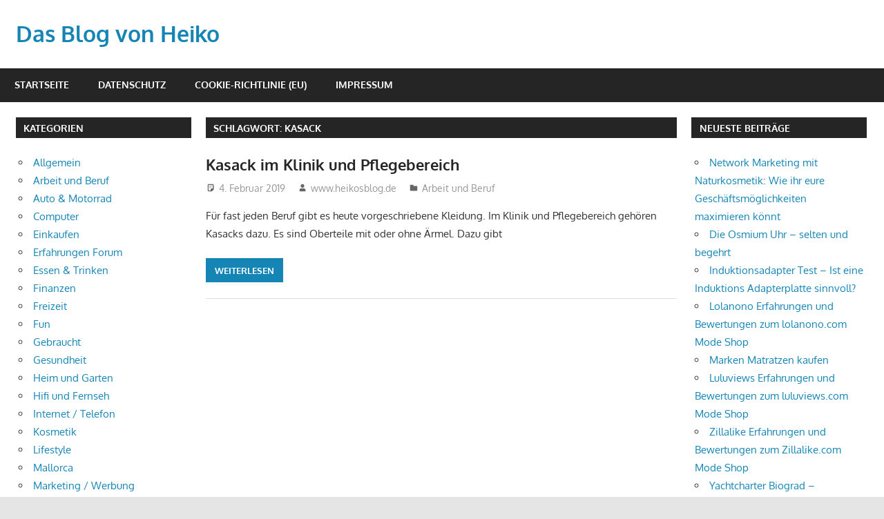

--- FILE ---
content_type: text/html; charset=UTF-8
request_url: https://www.heikosblog.de/schlagwort/kasack
body_size: 12009
content:
<!DOCTYPE html>
<html lang="de">

<head>
<meta charset="UTF-8">
<meta name="viewport" content="width=device-width, initial-scale=1">
<link rel="profile" href="http://gmpg.org/xfn/11">
<link rel="pingback" href="https://www.heikosblog.de/xmlrpc.php">

<title>Kasack &#8211; Das Blog von Heiko</title>
<meta name='robots' content='max-image-preview:large' />
<link rel="alternate" type="application/rss+xml" title="Das Blog von Heiko &raquo; Feed" href="https://www.heikosblog.de/feed" />
<link rel="alternate" type="application/rss+xml" title="Das Blog von Heiko &raquo; Kommentar-Feed" href="https://www.heikosblog.de/comments/feed" />
<link rel="alternate" type="application/rss+xml" title="Das Blog von Heiko &raquo; Kasack Schlagwort-Feed" href="https://www.heikosblog.de/schlagwort/kasack/feed" />
<style id='wp-img-auto-sizes-contain-inline-css' type='text/css'>
img:is([sizes=auto i],[sizes^="auto," i]){contain-intrinsic-size:3000px 1500px}
/*# sourceURL=wp-img-auto-sizes-contain-inline-css */
</style>
<link rel='stylesheet' id='gambit-theme-fonts-css' href='https://www.heikosblog.de/wp-content/fonts/2d1be70da2c0fcf56159169f09dfbe8f.css?ver=20201110' type='text/css' media='all' />
<style id='wp-emoji-styles-inline-css' type='text/css'>

	img.wp-smiley, img.emoji {
		display: inline !important;
		border: none !important;
		box-shadow: none !important;
		height: 1em !important;
		width: 1em !important;
		margin: 0 0.07em !important;
		vertical-align: -0.1em !important;
		background: none !important;
		padding: 0 !important;
	}
/*# sourceURL=wp-emoji-styles-inline-css */
</style>
<style id='wp-block-library-inline-css' type='text/css'>
:root{--wp-block-synced-color:#7a00df;--wp-block-synced-color--rgb:122,0,223;--wp-bound-block-color:var(--wp-block-synced-color);--wp-editor-canvas-background:#ddd;--wp-admin-theme-color:#007cba;--wp-admin-theme-color--rgb:0,124,186;--wp-admin-theme-color-darker-10:#006ba1;--wp-admin-theme-color-darker-10--rgb:0,107,160.5;--wp-admin-theme-color-darker-20:#005a87;--wp-admin-theme-color-darker-20--rgb:0,90,135;--wp-admin-border-width-focus:2px}@media (min-resolution:192dpi){:root{--wp-admin-border-width-focus:1.5px}}.wp-element-button{cursor:pointer}:root .has-very-light-gray-background-color{background-color:#eee}:root .has-very-dark-gray-background-color{background-color:#313131}:root .has-very-light-gray-color{color:#eee}:root .has-very-dark-gray-color{color:#313131}:root .has-vivid-green-cyan-to-vivid-cyan-blue-gradient-background{background:linear-gradient(135deg,#00d084,#0693e3)}:root .has-purple-crush-gradient-background{background:linear-gradient(135deg,#34e2e4,#4721fb 50%,#ab1dfe)}:root .has-hazy-dawn-gradient-background{background:linear-gradient(135deg,#faaca8,#dad0ec)}:root .has-subdued-olive-gradient-background{background:linear-gradient(135deg,#fafae1,#67a671)}:root .has-atomic-cream-gradient-background{background:linear-gradient(135deg,#fdd79a,#004a59)}:root .has-nightshade-gradient-background{background:linear-gradient(135deg,#330968,#31cdcf)}:root .has-midnight-gradient-background{background:linear-gradient(135deg,#020381,#2874fc)}:root{--wp--preset--font-size--normal:16px;--wp--preset--font-size--huge:42px}.has-regular-font-size{font-size:1em}.has-larger-font-size{font-size:2.625em}.has-normal-font-size{font-size:var(--wp--preset--font-size--normal)}.has-huge-font-size{font-size:var(--wp--preset--font-size--huge)}.has-text-align-center{text-align:center}.has-text-align-left{text-align:left}.has-text-align-right{text-align:right}.has-fit-text{white-space:nowrap!important}#end-resizable-editor-section{display:none}.aligncenter{clear:both}.items-justified-left{justify-content:flex-start}.items-justified-center{justify-content:center}.items-justified-right{justify-content:flex-end}.items-justified-space-between{justify-content:space-between}.screen-reader-text{border:0;clip-path:inset(50%);height:1px;margin:-1px;overflow:hidden;padding:0;position:absolute;width:1px;word-wrap:normal!important}.screen-reader-text:focus{background-color:#ddd;clip-path:none;color:#444;display:block;font-size:1em;height:auto;left:5px;line-height:normal;padding:15px 23px 14px;text-decoration:none;top:5px;width:auto;z-index:100000}html :where(.has-border-color){border-style:solid}html :where([style*=border-top-color]){border-top-style:solid}html :where([style*=border-right-color]){border-right-style:solid}html :where([style*=border-bottom-color]){border-bottom-style:solid}html :where([style*=border-left-color]){border-left-style:solid}html :where([style*=border-width]){border-style:solid}html :where([style*=border-top-width]){border-top-style:solid}html :where([style*=border-right-width]){border-right-style:solid}html :where([style*=border-bottom-width]){border-bottom-style:solid}html :where([style*=border-left-width]){border-left-style:solid}html :where(img[class*=wp-image-]){height:auto;max-width:100%}:where(figure){margin:0 0 1em}html :where(.is-position-sticky){--wp-admin--admin-bar--position-offset:var(--wp-admin--admin-bar--height,0px)}@media screen and (max-width:600px){html :where(.is-position-sticky){--wp-admin--admin-bar--position-offset:0px}}

/*# sourceURL=wp-block-library-inline-css */
</style><style id='global-styles-inline-css' type='text/css'>
:root{--wp--preset--aspect-ratio--square: 1;--wp--preset--aspect-ratio--4-3: 4/3;--wp--preset--aspect-ratio--3-4: 3/4;--wp--preset--aspect-ratio--3-2: 3/2;--wp--preset--aspect-ratio--2-3: 2/3;--wp--preset--aspect-ratio--16-9: 16/9;--wp--preset--aspect-ratio--9-16: 9/16;--wp--preset--color--black: #000000;--wp--preset--color--cyan-bluish-gray: #abb8c3;--wp--preset--color--white: #ffffff;--wp--preset--color--pale-pink: #f78da7;--wp--preset--color--vivid-red: #cf2e2e;--wp--preset--color--luminous-vivid-orange: #ff6900;--wp--preset--color--luminous-vivid-amber: #fcb900;--wp--preset--color--light-green-cyan: #7bdcb5;--wp--preset--color--vivid-green-cyan: #00d084;--wp--preset--color--pale-cyan-blue: #8ed1fc;--wp--preset--color--vivid-cyan-blue: #0693e3;--wp--preset--color--vivid-purple: #9b51e0;--wp--preset--color--primary: #1585b5;--wp--preset--color--secondary: #006c9c;--wp--preset--color--tertiary: #005282;--wp--preset--color--accent: #b52315;--wp--preset--color--highlight: #15b545;--wp--preset--color--light-gray: #e5e5e5;--wp--preset--color--gray: #999999;--wp--preset--color--dark-gray: #252525;--wp--preset--gradient--vivid-cyan-blue-to-vivid-purple: linear-gradient(135deg,rgb(6,147,227) 0%,rgb(155,81,224) 100%);--wp--preset--gradient--light-green-cyan-to-vivid-green-cyan: linear-gradient(135deg,rgb(122,220,180) 0%,rgb(0,208,130) 100%);--wp--preset--gradient--luminous-vivid-amber-to-luminous-vivid-orange: linear-gradient(135deg,rgb(252,185,0) 0%,rgb(255,105,0) 100%);--wp--preset--gradient--luminous-vivid-orange-to-vivid-red: linear-gradient(135deg,rgb(255,105,0) 0%,rgb(207,46,46) 100%);--wp--preset--gradient--very-light-gray-to-cyan-bluish-gray: linear-gradient(135deg,rgb(238,238,238) 0%,rgb(169,184,195) 100%);--wp--preset--gradient--cool-to-warm-spectrum: linear-gradient(135deg,rgb(74,234,220) 0%,rgb(151,120,209) 20%,rgb(207,42,186) 40%,rgb(238,44,130) 60%,rgb(251,105,98) 80%,rgb(254,248,76) 100%);--wp--preset--gradient--blush-light-purple: linear-gradient(135deg,rgb(255,206,236) 0%,rgb(152,150,240) 100%);--wp--preset--gradient--blush-bordeaux: linear-gradient(135deg,rgb(254,205,165) 0%,rgb(254,45,45) 50%,rgb(107,0,62) 100%);--wp--preset--gradient--luminous-dusk: linear-gradient(135deg,rgb(255,203,112) 0%,rgb(199,81,192) 50%,rgb(65,88,208) 100%);--wp--preset--gradient--pale-ocean: linear-gradient(135deg,rgb(255,245,203) 0%,rgb(182,227,212) 50%,rgb(51,167,181) 100%);--wp--preset--gradient--electric-grass: linear-gradient(135deg,rgb(202,248,128) 0%,rgb(113,206,126) 100%);--wp--preset--gradient--midnight: linear-gradient(135deg,rgb(2,3,129) 0%,rgb(40,116,252) 100%);--wp--preset--font-size--small: 13px;--wp--preset--font-size--medium: 20px;--wp--preset--font-size--large: 36px;--wp--preset--font-size--x-large: 42px;--wp--preset--spacing--20: 0.44rem;--wp--preset--spacing--30: 0.67rem;--wp--preset--spacing--40: 1rem;--wp--preset--spacing--50: 1.5rem;--wp--preset--spacing--60: 2.25rem;--wp--preset--spacing--70: 3.38rem;--wp--preset--spacing--80: 5.06rem;--wp--preset--shadow--natural: 6px 6px 9px rgba(0, 0, 0, 0.2);--wp--preset--shadow--deep: 12px 12px 50px rgba(0, 0, 0, 0.4);--wp--preset--shadow--sharp: 6px 6px 0px rgba(0, 0, 0, 0.2);--wp--preset--shadow--outlined: 6px 6px 0px -3px rgb(255, 255, 255), 6px 6px rgb(0, 0, 0);--wp--preset--shadow--crisp: 6px 6px 0px rgb(0, 0, 0);}:where(.is-layout-flex){gap: 0.5em;}:where(.is-layout-grid){gap: 0.5em;}body .is-layout-flex{display: flex;}.is-layout-flex{flex-wrap: wrap;align-items: center;}.is-layout-flex > :is(*, div){margin: 0;}body .is-layout-grid{display: grid;}.is-layout-grid > :is(*, div){margin: 0;}:where(.wp-block-columns.is-layout-flex){gap: 2em;}:where(.wp-block-columns.is-layout-grid){gap: 2em;}:where(.wp-block-post-template.is-layout-flex){gap: 1.25em;}:where(.wp-block-post-template.is-layout-grid){gap: 1.25em;}.has-black-color{color: var(--wp--preset--color--black) !important;}.has-cyan-bluish-gray-color{color: var(--wp--preset--color--cyan-bluish-gray) !important;}.has-white-color{color: var(--wp--preset--color--white) !important;}.has-pale-pink-color{color: var(--wp--preset--color--pale-pink) !important;}.has-vivid-red-color{color: var(--wp--preset--color--vivid-red) !important;}.has-luminous-vivid-orange-color{color: var(--wp--preset--color--luminous-vivid-orange) !important;}.has-luminous-vivid-amber-color{color: var(--wp--preset--color--luminous-vivid-amber) !important;}.has-light-green-cyan-color{color: var(--wp--preset--color--light-green-cyan) !important;}.has-vivid-green-cyan-color{color: var(--wp--preset--color--vivid-green-cyan) !important;}.has-pale-cyan-blue-color{color: var(--wp--preset--color--pale-cyan-blue) !important;}.has-vivid-cyan-blue-color{color: var(--wp--preset--color--vivid-cyan-blue) !important;}.has-vivid-purple-color{color: var(--wp--preset--color--vivid-purple) !important;}.has-black-background-color{background-color: var(--wp--preset--color--black) !important;}.has-cyan-bluish-gray-background-color{background-color: var(--wp--preset--color--cyan-bluish-gray) !important;}.has-white-background-color{background-color: var(--wp--preset--color--white) !important;}.has-pale-pink-background-color{background-color: var(--wp--preset--color--pale-pink) !important;}.has-vivid-red-background-color{background-color: var(--wp--preset--color--vivid-red) !important;}.has-luminous-vivid-orange-background-color{background-color: var(--wp--preset--color--luminous-vivid-orange) !important;}.has-luminous-vivid-amber-background-color{background-color: var(--wp--preset--color--luminous-vivid-amber) !important;}.has-light-green-cyan-background-color{background-color: var(--wp--preset--color--light-green-cyan) !important;}.has-vivid-green-cyan-background-color{background-color: var(--wp--preset--color--vivid-green-cyan) !important;}.has-pale-cyan-blue-background-color{background-color: var(--wp--preset--color--pale-cyan-blue) !important;}.has-vivid-cyan-blue-background-color{background-color: var(--wp--preset--color--vivid-cyan-blue) !important;}.has-vivid-purple-background-color{background-color: var(--wp--preset--color--vivid-purple) !important;}.has-black-border-color{border-color: var(--wp--preset--color--black) !important;}.has-cyan-bluish-gray-border-color{border-color: var(--wp--preset--color--cyan-bluish-gray) !important;}.has-white-border-color{border-color: var(--wp--preset--color--white) !important;}.has-pale-pink-border-color{border-color: var(--wp--preset--color--pale-pink) !important;}.has-vivid-red-border-color{border-color: var(--wp--preset--color--vivid-red) !important;}.has-luminous-vivid-orange-border-color{border-color: var(--wp--preset--color--luminous-vivid-orange) !important;}.has-luminous-vivid-amber-border-color{border-color: var(--wp--preset--color--luminous-vivid-amber) !important;}.has-light-green-cyan-border-color{border-color: var(--wp--preset--color--light-green-cyan) !important;}.has-vivid-green-cyan-border-color{border-color: var(--wp--preset--color--vivid-green-cyan) !important;}.has-pale-cyan-blue-border-color{border-color: var(--wp--preset--color--pale-cyan-blue) !important;}.has-vivid-cyan-blue-border-color{border-color: var(--wp--preset--color--vivid-cyan-blue) !important;}.has-vivid-purple-border-color{border-color: var(--wp--preset--color--vivid-purple) !important;}.has-vivid-cyan-blue-to-vivid-purple-gradient-background{background: var(--wp--preset--gradient--vivid-cyan-blue-to-vivid-purple) !important;}.has-light-green-cyan-to-vivid-green-cyan-gradient-background{background: var(--wp--preset--gradient--light-green-cyan-to-vivid-green-cyan) !important;}.has-luminous-vivid-amber-to-luminous-vivid-orange-gradient-background{background: var(--wp--preset--gradient--luminous-vivid-amber-to-luminous-vivid-orange) !important;}.has-luminous-vivid-orange-to-vivid-red-gradient-background{background: var(--wp--preset--gradient--luminous-vivid-orange-to-vivid-red) !important;}.has-very-light-gray-to-cyan-bluish-gray-gradient-background{background: var(--wp--preset--gradient--very-light-gray-to-cyan-bluish-gray) !important;}.has-cool-to-warm-spectrum-gradient-background{background: var(--wp--preset--gradient--cool-to-warm-spectrum) !important;}.has-blush-light-purple-gradient-background{background: var(--wp--preset--gradient--blush-light-purple) !important;}.has-blush-bordeaux-gradient-background{background: var(--wp--preset--gradient--blush-bordeaux) !important;}.has-luminous-dusk-gradient-background{background: var(--wp--preset--gradient--luminous-dusk) !important;}.has-pale-ocean-gradient-background{background: var(--wp--preset--gradient--pale-ocean) !important;}.has-electric-grass-gradient-background{background: var(--wp--preset--gradient--electric-grass) !important;}.has-midnight-gradient-background{background: var(--wp--preset--gradient--midnight) !important;}.has-small-font-size{font-size: var(--wp--preset--font-size--small) !important;}.has-medium-font-size{font-size: var(--wp--preset--font-size--medium) !important;}.has-large-font-size{font-size: var(--wp--preset--font-size--large) !important;}.has-x-large-font-size{font-size: var(--wp--preset--font-size--x-large) !important;}
/*# sourceURL=global-styles-inline-css */
</style>

<style id='classic-theme-styles-inline-css' type='text/css'>
/*! This file is auto-generated */
.wp-block-button__link{color:#fff;background-color:#32373c;border-radius:9999px;box-shadow:none;text-decoration:none;padding:calc(.667em + 2px) calc(1.333em + 2px);font-size:1.125em}.wp-block-file__button{background:#32373c;color:#fff;text-decoration:none}
/*# sourceURL=/wp-includes/css/classic-themes.min.css */
</style>
<link rel='stylesheet' id='titan-adminbar-styles-css' href='https://www.heikosblog.de/wp-content/plugins/anti-spam/assets/css/admin-bar.css?ver=7.4.0' type='text/css' media='all' />
<link rel='stylesheet' id='widgetopts-styles-css' href='https://www.heikosblog.de/wp-content/plugins/widget-options/assets/css/widget-options.css?ver=4.1.3' type='text/css' media='all' />
<link rel='stylesheet' id='ez-toc-css' href='https://www.heikosblog.de/wp-content/plugins/easy-table-of-contents/assets/css/screen.min.css?ver=2.0.80' type='text/css' media='all' />
<style id='ez-toc-inline-css' type='text/css'>
div#ez-toc-container .ez-toc-title {font-size: 120%;}div#ez-toc-container .ez-toc-title {font-weight: 500;}div#ez-toc-container ul li , div#ez-toc-container ul li a {font-size: 95%;}div#ez-toc-container ul li , div#ez-toc-container ul li a {font-weight: 500;}div#ez-toc-container nav ul ul li {font-size: 90%;}.ez-toc-box-title {font-weight: bold; margin-bottom: 10px; text-align: center; text-transform: uppercase; letter-spacing: 1px; color: #666; padding-bottom: 5px;position:absolute;top:-4%;left:5%;background-color: inherit;transition: top 0.3s ease;}.ez-toc-box-title.toc-closed {top:-25%;}
.ez-toc-container-direction {direction: ltr;}.ez-toc-counter ul{counter-reset: item ;}.ez-toc-counter nav ul li a::before {content: counters(item, '.', decimal) '. ';display: inline-block;counter-increment: item;flex-grow: 0;flex-shrink: 0;margin-right: .2em; float: left; }.ez-toc-widget-direction {direction: ltr;}.ez-toc-widget-container ul{counter-reset: item ;}.ez-toc-widget-container nav ul li a::before {content: counters(item, '.', decimal) '. ';display: inline-block;counter-increment: item;flex-grow: 0;flex-shrink: 0;margin-right: .2em; float: left; }
/*# sourceURL=ez-toc-inline-css */
</style>
<link rel='stylesheet' id='gambit-stylesheet-css' href='https://www.heikosblog.de/wp-content/themes/gambit/style.css?ver=2.1.2' type='text/css' media='all' />
<style id='gambit-stylesheet-inline-css' type='text/css'>
.site-description { position: absolute; clip: rect(1px, 1px, 1px, 1px); width: 1px; height: 1px; overflow: hidden; }
/*# sourceURL=gambit-stylesheet-inline-css */
</style>
<link rel='stylesheet' id='gambit-safari-flexbox-fixes-css' href='https://www.heikosblog.de/wp-content/themes/gambit/assets/css/safari-flexbox-fixes.css?ver=20210115' type='text/css' media='all' />
<script type="text/javascript" src="https://www.heikosblog.de/wp-content/themes/gambit/assets/js/svgxuse.min.js?ver=1.2.6" id="svgxuse-js"></script>
<link rel="https://api.w.org/" href="https://www.heikosblog.de/wp-json/" /><link rel="alternate" title="JSON" type="application/json" href="https://www.heikosblog.de/wp-json/wp/v2/tags/157" /><link rel="EditURI" type="application/rsd+xml" title="RSD" href="https://www.heikosblog.de/xmlrpc.php?rsd" />
<meta name="generator" content="WordPress 6.9" />
<!-- HFCM by 99 Robots - Snippet # 1: Adsense -->
<script data-ad-client="ca-pub-3550436326421795" async src="https://pagead2.googlesyndication.com/pagead/js/adsbygoogle.js"></script>
<!-- /end HFCM by 99 Robots -->
</head>

<body class="archive tag tag-kasack tag-157 wp-embed-responsive wp-theme-gambit content-center">

	
	<div id="page" class="hfeed site">

		<a class="skip-link screen-reader-text" href="#content">Zum Inhalt springen</a>

				
		<header id="masthead" class="site-header clearfix" role="banner">

			<div class="header-main container clearfix">

				<div id="logo" class="site-branding clearfix">

										
			<p class="site-title"><a href="https://www.heikosblog.de/" rel="home">Das Blog von Heiko</a></p>

								
			<p class="site-description">www.heikosblog.de &#8211; Meine Gedanken sind frei</p>

			
				</div><!-- .site-branding -->

				<div class="header-widgets clearfix">

					
				</div><!-- .header-widgets -->

			</div><!-- .header-main -->

			

	<div id="main-navigation-wrap" class="primary-navigation-wrap">

		<button class="primary-menu-toggle menu-toggle" aria-controls="primary-menu" aria-expanded="false" >
			<svg class="icon icon-menu" aria-hidden="true" role="img"> <use xlink:href="https://www.heikosblog.de/wp-content/themes/gambit/assets/icons/genericons-neue.svg#menu"></use> </svg><svg class="icon icon-close" aria-hidden="true" role="img"> <use xlink:href="https://www.heikosblog.de/wp-content/themes/gambit/assets/icons/genericons-neue.svg#close"></use> </svg>			<span class="menu-toggle-text">Navigation</span>
		</button>

		<div class="primary-navigation">

			<nav id="site-navigation" class="main-navigation" role="navigation"  aria-label="Primäres Menü">

				<ul id="primary-menu" class="menu"><li id="menu-item-1471" class="menu-item menu-item-type-custom menu-item-object-custom menu-item-home menu-item-1471"><a href="https://www.heikosblog.de/">Startseite</a></li>
<li id="menu-item-1472" class="menu-item menu-item-type-post_type menu-item-object-page menu-item-privacy-policy menu-item-1472"><a rel="privacy-policy" href="https://www.heikosblog.de/datenschutz">Datenschutz</a></li>
<li id="menu-item-1473" class="menu-item menu-item-type-post_type menu-item-object-page menu-item-1473"><a href="https://www.heikosblog.de/cookie-richtlinie-eu">Cookie-Richtlinie (EU)</a></li>
<li id="menu-item-1474" class="menu-item menu-item-type-post_type menu-item-object-page menu-item-1474"><a href="https://www.heikosblog.de/impressum">Impressum</a></li>
</ul>			</nav><!-- #site-navigation -->

		</div><!-- .primary-navigation -->

	</div>



		</header><!-- #masthead -->

		
		<div id="content-wrap" class="site-content-wrap clearfix">

			
			
			<div id="content" class="site-content container clearfix">

	<section id="primary" class="content-area">
		<main id="main" class="site-main" role="main">

		
			<header class="page-header">
				<h1 class="archive-title">Schlagwort: <span>Kasack</span></h1>			</header><!-- .page-header -->

			
			
<article id="post-68" class="small-archive-post clearfix post-68 post type-post status-publish format-standard hentry category-arbeit-und-beruf tag-berufsbekleidung tag-fachgeschaefte tag-kasack tag-kasacks tag-klinik tag-medizinische-berufe tag-online-shop tag-pflegebereich">

	
	<header class="entry-header">

		<h2 class="entry-title"><a href="https://www.heikosblog.de/kasack-im-klinik-und-pflegebereich.php" rel="bookmark">Kasack im Klinik und  Pflegebereich</a></h2>
		<div class="entry-meta"><span class="meta-date"><svg class="icon icon-standard" aria-hidden="true" role="img"> <use xlink:href="https://www.heikosblog.de/wp-content/themes/gambit/assets/icons/genericons-neue.svg#standard"></use> </svg><a href="https://www.heikosblog.de/kasack-im-klinik-und-pflegebereich.php" title="09:33" rel="bookmark"><time class="entry-date published updated" datetime="2019-02-04T09:33:16+02:00">4. Februar 2019</time></a></span><span class="meta-author"> <svg class="icon icon-user" aria-hidden="true" role="img"> <use xlink:href="https://www.heikosblog.de/wp-content/themes/gambit/assets/icons/genericons-neue.svg#user"></use> </svg><span class="author vcard"><a class="url fn n" href="https://www.heikosblog.de/author/admin" title="Alle Beiträge von www.heikosblog.de anzeigen" rel="author">www.heikosblog.de</a></span></span><span class="meta-category"> <svg class="icon icon-category" aria-hidden="true" role="img"> <use xlink:href="https://www.heikosblog.de/wp-content/themes/gambit/assets/icons/genericons-neue.svg#category"></use> </svg><a href="https://www.heikosblog.de/kategorie/arbeit-und-beruf" rel="category tag">Arbeit und Beruf</a></span></div>
	</header><!-- .entry-header -->

	<div class="entry-content clearfix">

		<p>Für fast jeden Beruf gibt es heute vorgeschriebene Kleidung. Im Klinik und Pflegebereich gehören Kasacks dazu. Es sind Oberteile mit oder ohne Ärmel. Dazu gibt</p>

		<a href="https://www.heikosblog.de/kasack-im-klinik-und-pflegebereich.php" class="more-link">Weiterlesen</a>

		
	</div><!-- .entry-content -->

</article>

		</main><!-- #main -->
	</section><!-- #primary -->

		<section id="secondary" class="main-sidebar widget-area clearfix" role="complementary">

		<aside id="categories-3" class="widget widget_categories clearfix"><div class="widget-header"><h3 class="widget-title">Kategorien</h3></div>
			<ul>
					<li class="cat-item cat-item-1"><a href="https://www.heikosblog.de/kategorie/allgemein">Allgemein</a>
</li>
	<li class="cat-item cat-item-152"><a href="https://www.heikosblog.de/kategorie/arbeit-und-beruf">Arbeit und Beruf</a>
</li>
	<li class="cat-item cat-item-189"><a href="https://www.heikosblog.de/kategorie/auto-amp-motorrad">Auto &amp; Motorrad</a>
</li>
	<li class="cat-item cat-item-20"><a href="https://www.heikosblog.de/kategorie/computer">Computer</a>
</li>
	<li class="cat-item cat-item-201"><a href="https://www.heikosblog.de/kategorie/einkaufen">Einkaufen</a>
</li>
	<li class="cat-item cat-item-1420"><a href="https://www.heikosblog.de/kategorie/erfahrungen-forum">Erfahrungen Forum</a>
</li>
	<li class="cat-item cat-item-57"><a href="https://www.heikosblog.de/kategorie/essen-amp-trinken">Essen &amp; Trinken</a>
</li>
	<li class="cat-item cat-item-85"><a href="https://www.heikosblog.de/kategorie/finanzen">Finanzen</a>
</li>
	<li class="cat-item cat-item-831"><a href="https://www.heikosblog.de/kategorie/freizeit">Freizeit</a>
</li>
	<li class="cat-item cat-item-182"><a href="https://www.heikosblog.de/kategorie/fun">Fun</a>
</li>
	<li class="cat-item cat-item-3"><a href="https://www.heikosblog.de/kategorie/gebraucht">Gebraucht</a>
</li>
	<li class="cat-item cat-item-167"><a href="https://www.heikosblog.de/kategorie/gesundheit">Gesundheit</a>
</li>
	<li class="cat-item cat-item-111"><a href="https://www.heikosblog.de/kategorie/heim-und-garten">Heim und Garten</a>
</li>
	<li class="cat-item cat-item-116"><a href="https://www.heikosblog.de/kategorie/hifi-und-fernseh">Hifi und Fernseh</a>
</li>
	<li class="cat-item cat-item-56"><a href="https://www.heikosblog.de/kategorie/internet-und-telefon">Internet / Telefon</a>
</li>
	<li class="cat-item cat-item-1088"><a href="https://www.heikosblog.de/kategorie/kosmetik">Kosmetik</a>
</li>
	<li class="cat-item cat-item-1248"><a href="https://www.heikosblog.de/kategorie/lifestyle">Lifestyle</a>
</li>
	<li class="cat-item cat-item-19"><a href="https://www.heikosblog.de/kategorie/reisen/mallorca-reisen-2">Mallorca</a>
</li>
	<li class="cat-item cat-item-1278"><a href="https://www.heikosblog.de/kategorie/marketing-werbung">Marketing / Werbung</a>
</li>
	<li class="cat-item cat-item-1283"><a href="https://www.heikosblog.de/kategorie/mode">Mode</a>
</li>
	<li class="cat-item cat-item-498"><a href="https://www.heikosblog.de/kategorie/musik">Musik</a>
</li>
	<li class="cat-item cat-item-480"><a href="https://www.heikosblog.de/kategorie/praktische-hilfe">Praktische Hilfe</a>
</li>
	<li class="cat-item cat-item-13"><a href="https://www.heikosblog.de/kategorie/reisen">Reisen</a>
</li>
	<li class="cat-item cat-item-1423"><a href="https://www.heikosblog.de/kategorie/schmuck">Schmuck</a>
</li>
	<li class="cat-item cat-item-214"><a href="https://www.heikosblog.de/kategorie/spiele">Spiele</a>
</li>
	<li class="cat-item cat-item-126"><a href="https://www.heikosblog.de/kategorie/sport">Sport</a>
</li>
	<li class="cat-item cat-item-1187"><a href="https://www.heikosblog.de/kategorie/strom-und-gas">Strom und Gas</a>
</li>
	<li class="cat-item cat-item-977"><a href="https://www.heikosblog.de/kategorie/technik">Technik</a>
</li>
	<li class="cat-item cat-item-96"><a href="https://www.heikosblog.de/kategorie/testberichte-forum">Testberichte Forum</a>
</li>
	<li class="cat-item cat-item-375"><a href="https://www.heikosblog.de/kategorie/tiere">Tiere</a>
</li>
			</ul>

			</aside><aside id="text-7" class="widget widget_text clearfix"><div class="widget-header"><h3 class="widget-title">Blogroll &#8211; Noch mehr Blogs</h3></div>			<div class="textwidget"><p><a href="https://www.flunk.de" target="_blank" rel="noopener">www.flunk.de</a><br />
<a href="https://www.allesblogger.de" target="_blank" rel="noopener">www.allesblogger.de</a><br />
<a href="https://www.blogfreude.de" target="_blank" rel="noopener">www.blogfreude.de</a><br />
<a href="https://www.bloggerheinz.de" target="_blank" rel="noopener">www.bloggerheinz.de</a><br />
<a href="https://www.bloggerlothar.de" target="_blank" rel="noopener">www.bloggerlothar.de</a><br />
<a href="https://www.bloggermanni.de" target="_blank" rel="noopener">www.bloggermanni.de</a><br />
<a href="https://www.blogheinz.de" target="_blank" rel="noopener">www.blogheinz.de</a><br />
<a href="https://www.blogmaxi.de" target="_blank" rel="noopener">www.blogmaxi.de</a><br />
<a href="https://www.heikosblog.de" target="_blank" rel="noopener">www.heikosblog.de</a><br />
<a href="https://www.peterbloggt.de" target="_blank" rel="noopener">www.peterbloggt.de</a><br />
<a href="https://www.blogmaxi.de" target="_blank" rel="noopener">www.stubenblogger.de</a></p>
</div>
		</aside>
	</section><!-- #secondary -->
	<section id="secondary" class="small-sidebar widget-area clearfix" role="complementary">

		
		<aside id="recent-posts-3" class="widget widget_recent_entries clearfix">
		<div class="widget-header"><h3 class="widget-title">Neueste Beiträge</h3></div>
		<ul>
											<li>
					<a href="https://www.heikosblog.de/network-marketing-mit-naturkosmetik.php">Network Marketing mit Naturkosmetik: Wie ihr eure Geschäftsmöglichkeiten maximieren könnt</a>
									</li>
											<li>
					<a href="https://www.heikosblog.de/die-osmium-uhr-selten-und-begehrt.php">Die Osmium Uhr – selten und begehrt</a>
									</li>
											<li>
					<a href="https://www.heikosblog.de/induktionsadapter-test-ist-eine-induktions-adapterplatte-sinnvoll.php">Induktionsadapter Test – Ist eine Induktions Adapterplatte sinnvoll?</a>
									</li>
											<li>
					<a href="https://www.heikosblog.de/lolanono-erfahrungen-und-bewertungen-zum-lolanono-com-mode-shop.php">Lolanono Erfahrungen und Bewertungen zum lolanono.com Mode Shop</a>
									</li>
											<li>
					<a href="https://www.heikosblog.de/marken-matratzen-kaufen.php">Marken Matratzen kaufen</a>
									</li>
											<li>
					<a href="https://www.heikosblog.de/luluviews-erfahrungen-und-bewertungen-zum-luluviews-com-mode-shop.php">Luluviews Erfahrungen und Bewertungen zum luluviews.com Mode Shop</a>
									</li>
											<li>
					<a href="https://www.heikosblog.de/zillalike-erfahrungen-und-bewertungen-zum-zillalike-com-mode-shop.php">Zillalike Erfahrungen und Bewertungen zum Zillalike.com Mode Shop</a>
									</li>
											<li>
					<a href="https://www.heikosblog.de/yachtcharter-biograd-segeltoerns-entlang-der-adriakueste.php">Yachtcharter Biograd &#8211; Segeltörns entlang der Adriaküste</a>
									</li>
											<li>
					<a href="https://www.heikosblog.de/geschenke-fur-jeden-anlass.php">Geschenke für jeden Anlass</a>
									</li>
											<li>
					<a href="https://www.heikosblog.de/kredit-trotz-negativer-schufa.php">Kredit trotz negativer Schufa</a>
									</li>
											<li>
					<a href="https://www.heikosblog.de/dauerhafte-haarentfernung-mit-ipl.php">Dauerhafte Haarentfernung mit IPL</a>
									</li>
											<li>
					<a href="https://www.heikosblog.de/schreinerei-fuer-treppen-oder-fensterbau-beauftragen.php">Schreinerei für Treppen- oder Fensterbau beauftragen</a>
									</li>
											<li>
					<a href="https://www.heikosblog.de/wandbeleuchtung-led.php">Wandbeleuchtung LED</a>
									</li>
											<li>
					<a href="https://www.heikosblog.de/begriffe-rund-um-die-existenzgruendung.php">Begriffe rund um die Existenzgründung</a>
									</li>
											<li>
					<a href="https://www.heikosblog.de/tipps-und-ratschlaege-wandtattoo.php">Tipps und Ratschläge rund um das Thema Wandtattoo</a>
									</li>
											<li>
					<a href="https://www.heikosblog.de/eisprung-berechnen-mit-eisprungrechner.php">Eisprung berechnen mit Eisprungrechner</a>
									</li>
											<li>
					<a href="https://www.heikosblog.de/boxspringbetten-erste-erfahrung-in-hotels-oder-pensionen.php">Boxspringbetten erste Erfahrung in Hotels oder Pensionen</a>
									</li>
											<li>
					<a href="https://www.heikosblog.de/diskussionen-um-lebensmittel.php">Diskussionen um Lebensmittel</a>
									</li>
											<li>
					<a href="https://www.heikosblog.de/heimkino-beamer-im-beamershop-kaufen.php">Heimkino Beamer im Beamershop kaufen</a>
									</li>
											<li>
					<a href="https://www.heikosblog.de/online-jobsuche-in-der-schweiz.php">Online Jobsuche in der Schweiz</a>
									</li>
											<li>
					<a href="https://www.heikosblog.de/im-internet-buerobedarf-kaufen.php">Im Internet Bürobedarf kaufen</a>
									</li>
											<li>
					<a href="https://www.heikosblog.de/funktionsweise-des-lichtwecker.php">Funktionsweise des Lichtwecker</a>
									</li>
											<li>
					<a href="https://www.heikosblog.de/rote-badeschuhe-im-internet-kaufen.php">Rote Badeschuhe im Internet kaufen</a>
									</li>
											<li>
					<a href="https://www.heikosblog.de/sturm-spirituskocher-fur-camping-und-trekking.php">Sturm- &#038; Spirituskocher für Camping und Trekking</a>
									</li>
											<li>
					<a href="https://www.heikosblog.de/telefonanlage-finanzieren.php">Telefonanlage finanzieren</a>
									</li>
											<li>
					<a href="https://www.heikosblog.de/pflanzen-im-obi-online-shop-kaufen.php">Pflanzen im Obi online Shop kaufen</a>
									</li>
											<li>
					<a href="https://www.heikosblog.de/das-xylophon-merkmale-einsatzbereiche-arten-und-klangfarben.php">Das Xylophon &#8211; Merkmale, Einsatzbereiche, Arten und Klangfarben</a>
									</li>
											<li>
					<a href="https://www.heikosblog.de/tmwatch-net-erfahrung.php">tmwatch.net Erfahrung</a>
									</li>
											<li>
					<a href="https://www.heikosblog.de/kasack-im-klinik-und-pflegebereich.php">Kasack im Klinik und  Pflegebereich</a>
									</li>
											<li>
					<a href="https://www.heikosblog.de/retrofit-von-anlagen.php">Retrofit von Anlagen</a>
									</li>
											<li>
					<a href="https://www.heikosblog.de/schoener-wohnen-durch-inspiration.php">Schöner Wohnen durch Inspiration</a>
									</li>
											<li>
					<a href="https://www.heikosblog.de/pro-und-kontra-fertighaeuser.php">Pro und Kontra Fertighäuser</a>
									</li>
											<li>
					<a href="https://www.heikosblog.de/ganzkoerper-trainingsplan-zum-aufbau-der-grundmuskulatur.php">Ganzkörper Trainingsplan zum Aufbau der Grundmuskulatur</a>
									</li>
											<li>
					<a href="https://www.heikosblog.de/plissee-reinigung.php">Plissee Reinigung eine kurze Anleitung</a>
									</li>
											<li>
					<a href="https://www.heikosblog.de/mit-devisenhandel-geld-verdienen.php">Mit Devisenhandel Geld verdienen</a>
									</li>
											<li>
					<a href="https://www.heikosblog.de/vornamen-namensbedeutung-und-mehr.php">Vornamen Namensbedeutung und mehr</a>
									</li>
											<li>
					<a href="https://www.heikosblog.de/kinderbesteck-besteck-sets.php">Kinderbesteck Besteck-Sets</a>
									</li>
											<li>
					<a href="https://www.heikosblog.de/stromverbrauch-bei-hd-camcorder.php">Stromverbrauch bei HD Camcorder</a>
									</li>
											<li>
					<a href="https://www.heikosblog.de/betten-im-online-shop-kaufen.php">Betten im Online Shop kaufen</a>
									</li>
											<li>
					<a href="https://www.heikosblog.de/youtube-zu-mp3-konvertieren.php">Youtube zu MP3 konvertieren</a>
									</li>
											<li>
					<a href="https://www.heikosblog.de/ein-geeignetes-mobiltelefon-finden.php">Ein geeignetes Mobiltelefon finden</a>
									</li>
											<li>
					<a href="https://www.heikosblog.de/mobel-im-internet-bestellen-was-beachten.php">Möbel im Internet bestellen &#8211; Was beachten?</a>
									</li>
											<li>
					<a href="https://www.heikosblog.de/xxl-stuehle-fuer-webmaster.php">Für Webmaster gilt es beim  Arbeitsplatz einiges zu beachten</a>
									</li>
											<li>
					<a href="https://www.heikosblog.de/absicherung-von-gebaeudewerten-mit-der-gebaeudeversicherung.php">Absicherung von Gebäudewerten mit der Gebäudeversicherung</a>
									</li>
											<li>
					<a href="https://www.heikosblog.de/hauptsache-das-girokonto-ist-kostenlos.php">Hauptsache das Girokonto ist kostenlos</a>
									</li>
											<li>
					<a href="https://www.heikosblog.de/das-outfit-eines-cowboys.php">Das Outfit eines Cowboys</a>
									</li>
											<li>
					<a href="https://www.heikosblog.de/automover-maehroboter.php">Automover Mähroboter für privaten Kleingarten oder  gewerbliche Rasenfläche</a>
									</li>
											<li>
					<a href="https://www.heikosblog.de/kein-youtube-mehr-ueber-den-amazon-stick-jetzt-doch-wieder.php">Kein Youtube mehr über den Amazon Stick? Jetzt doch wieder</a>
									</li>
											<li>
					<a href="https://www.heikosblog.de/steemit-erfahrungen-wie-lange-dauert-die-anmeldung.php">steemit Erfahrungen- wie lange dauert die Anmeldung</a>
									</li>
											<li>
					<a href="https://www.heikosblog.de/kochen-im-wok.php">Kochen im WOK  thailändische Woks chinesische Woks</a>
									</li>
											<li>
					<a href="https://www.heikosblog.de/mein-test-benq-gw2470he-monitor.php">Mein Test BenQ GW2470HE Monitor</a>
									</li>
											<li>
					<a href="https://www.heikosblog.de/flatrates-fuer-mobiles-internet.php">Flatrates für mobiles Internet</a>
									</li>
											<li>
					<a href="https://www.heikosblog.de/training-mit-der-kurzhantel-fuer-frauen.php">Training mit der Kurzhantel für Frauen</a>
									</li>
											<li>
					<a href="https://www.heikosblog.de/gutachten-bei-schadlingsbefall-einer-immobilie-in-australien.php">Gutachten bei Schädlingsbefall einer Immobilie in Australien</a>
									</li>
											<li>
					<a href="https://www.heikosblog.de/3er-split-trainingsplan-fuer-das-muskelaufbau-training-zu-hause.php">3er-Split Trainingsplan für das Muskelaufbau Training zu Hause</a>
									</li>
											<li>
					<a href="https://www.heikosblog.de/prepaid-handytarife.php">Prepaid Handytarife und Handys zum günstigen telefonieren</a>
									</li>
											<li>
					<a href="https://www.heikosblog.de/gut-sitzen.php">Beim Sitzen kommt es nicht nur auf die richtige Sitzhaltung an</a>
									</li>
											<li>
					<a href="https://www.heikosblog.de/viele-erwerbstaetige-haben-keine-berufsunfaehigkeitsversicherung.php">Viele Erwerbstätige haben keine Berufsunfähigkeitsversicherung</a>
									</li>
											<li>
					<a href="https://www.heikosblog.de/urlaub-in-einer-posada.php">Urlaub in einer Posada</a>
									</li>
											<li>
					<a href="https://www.heikosblog.de/kolumbien-individuell-entdecken.php">Kolumbien individuell entdecken</a>
									</li>
											<li>
					<a href="https://www.heikosblog.de/mit-einem-modellflugzeug-seine-kindheitstraeume-aufleben-lassen.php">Mit einem Modellflugzeug seine Kindheitsträume aufleben lassen</a>
									</li>
											<li>
					<a href="https://www.heikosblog.de/auf-wohltaetigkeitsveranstaltungen-richtig-spenden.php">Auf Wohltätigkeitsveranstaltungen richtig spenden</a>
									</li>
											<li>
					<a href="https://www.heikosblog.de/grafikkarten-test.php">Grafikkarten Test &#8211; Erfahrungen Testbericht über eure Grafikkarte</a>
									</li>
											<li>
					<a href="https://www.heikosblog.de/rafting-in-oesterreich.php">Rafting in Österreich</a>
									</li>
											<li>
					<a href="https://www.heikosblog.de/autoversicherung-lieber-einmal-mehr-wechseln.php">Autoversicherung lieber einmal mehr wechseln</a>
									</li>
											<li>
					<a href="https://www.heikosblog.de/mobiles-umts-internet-fuer-unterwegs.php">mobiles UMTS-Internet für unterwegs</a>
									</li>
											<li>
					<a href="https://www.heikosblog.de/forte-3-premium-notationsprogramm-fur-hobby-und-profimusiker.php">Forte 3 Premium Notationsprogramm für Hobby- und Profimusiker</a>
									</li>
											<li>
					<a href="https://www.heikosblog.de/versicherungsvergleich-krankenversicherung.php">Versicherungsvergleich Krankenversicherung</a>
									</li>
											<li>
					<a href="https://www.heikosblog.de/kleinkredit-zinsrechner.php">Kleinkredit Zinsrechner</a>
									</li>
											<li>
					<a href="https://www.heikosblog.de/aktien-verkaufen-im-internet.php">Aktien verkaufen im Internet</a>
									</li>
											<li>
					<a href="https://www.heikosblog.de/die-moeglichkeit-des-permanent-make-up.php">Die Möglichkeit des Permanent Make up</a>
									</li>
											<li>
					<a href="https://www.heikosblog.de/fuer-den-optimalen-brandschutz-sorgt-eine-sprinkleranlage.php">Für den optimalen Brandschutz sorgt eine Sprinkleranlage</a>
									</li>
											<li>
					<a href="https://www.heikosblog.de/drucker-scanner-und-kopierer.php">Drucker, Scanner und Kopierer</a>
									</li>
											<li>
					<a href="https://www.heikosblog.de/online-arbeitszeiterfassung-per-webanwendungen.php">Online Arbeitszeiterfassung per Webanwendungen</a>
									</li>
											<li>
					<a href="https://www.heikosblog.de/wasserschaden-trocken-legen.php">Wasserschaden trocken legen</a>
									</li>
											<li>
					<a href="https://www.heikosblog.de/luftentfeuchter-reduzieren-die-luftfeuchtigkeit.php">Luftentfeuchter reduzieren die Luftfeuchtigkeit</a>
									</li>
											<li>
					<a href="https://www.heikosblog.de/weinversand-im-internet.php">Weinversand im Internet</a>
									</li>
											<li>
					<a href="https://www.heikosblog.de/merchandising-von-bands-wie-caliban.php">Merchandising von Bands wie Caliban</a>
									</li>
											<li>
					<a href="https://www.heikosblog.de/aktendigitalisierung-mittels-scanner.php">Aktendigitalisierung mittels Scanner</a>
									</li>
											<li>
					<a href="https://www.heikosblog.de/markt-fuer-apothekensoftware.php">Markt für Apothekensoftware</a>
									</li>
											<li>
					<a href="https://www.heikosblog.de/abrechnungsservice-fuer-kuenstler.php">Abrechnungsservice für Künstler</a>
									</li>
											<li>
					<a href="https://www.heikosblog.de/die-geeignete-kleidung-fuer-zumba-und-aerobic.php">Die geeignete Kleidung für Zumba und Aerobic</a>
									</li>
											<li>
					<a href="https://www.heikosblog.de/gesundheits-news.php">Gesundheits News</a>
									</li>
											<li>
					<a href="https://www.heikosblog.de/tickets-fuer-konzerte-in-berlin.php">Tickets für Konzerte in Berlin</a>
									</li>
											<li>
					<a href="https://www.heikosblog.de/muster-fur-bewerbungsschreiben.php">Muster für Bewerbungsschreiben</a>
									</li>
											<li>
					<a href="https://www.heikosblog.de/tierfutter-tierbedarf-frei-haus.php">Tierfutter &#038; Tierbedarf frei Haus</a>
									</li>
											<li>
					<a href="https://www.heikosblog.de/im-mode-online-shop-kaufen.php">Jeans &#038; Mode günstig im Brax Mode Online Shop kaufen</a>
									</li>
											<li>
					<a href="https://www.heikosblog.de/moeglichkeiten-der-werbung-mit-rollup-display.php">Möglichkeiten der Werbung mit Rollup Display</a>
									</li>
											<li>
					<a href="https://www.heikosblog.de/wohntextilien-im-landhausstil.php">Wohntextilien im Landhausstil</a>
									</li>
											<li>
					<a href="https://www.heikosblog.de/erfahrungen-mit-radiage-behandlung.php">Erfahrungen mit  Radiage Behandlung</a>
									</li>
											<li>
					<a href="https://www.heikosblog.de/gute-und-schlechte-witze.php">Gute und schlechte Witze</a>
									</li>
											<li>
					<a href="https://www.heikosblog.de/ueber-apotheken-angebote-des-monats-informieren.php">Über Apotheken Angebote des Monats informieren</a>
									</li>
											<li>
					<a href="https://www.heikosblog.de/tank-tops-sind-im-sommer-2012-wieder-in.php">Tank Tops sind im Sommer 2012 wieder in</a>
									</li>
											<li>
					<a href="https://www.heikosblog.de/brillenarten-wie-pilotenbrille-sportbrille-lesebrille-oder-schwimmbrille.php">Brillenarten wie Pilotenbrille ,Sportbrille, Lesebrille oder Schwimmbrille</a>
									</li>
											<li>
					<a href="https://www.heikosblog.de/guenstige-pauschalreisen-ans-meer.php">Günstige Pauschalreisen ans Meer</a>
									</li>
											<li>
					<a href="https://www.heikosblog.de/laptop-ohne-betriebssystem.php">Laptop ohne Betriebssystem</a>
									</li>
											<li>
					<a href="https://www.heikosblog.de/kartoffelsalat-rezepte.php">Kartoffelsalat Rezepte</a>
									</li>
											<li>
					<a href="https://www.heikosblog.de/kre-alkalyn-das-bessere-kreatin.php">Kre-Alkalyn – das bessere Kreatin</a>
									</li>
											<li>
					<a href="https://www.heikosblog.de/winterreifen-billig.php">Winterreifen billig</a>
									</li>
											<li>
					<a href="https://www.heikosblog.de/gratis-sms-ohne-anmeldung-veroeffentlichen.php">Gratis SMS ohne Anmeldung veröffentlichen</a>
									</li>
					</ul>

		</aside>
	</section><!-- #secondary -->


		</div><!-- #content -->

	</div><!-- #content-wrap -->

	
	<div id="footer" class="site-footer-wrap">

		<footer id="colophon" class="site-footer container clearfix" role="contentinfo">

			<div id="footer-text" class="site-info">
				
	<span class="credit-link">
		WordPress Theme: Gambit von ThemeZee.	</span>

				</div><!-- .site-info -->

			
		</footer><!-- #colophon -->

	</div>

</div><!-- #page -->

<script type="speculationrules">
{"prefetch":[{"source":"document","where":{"and":[{"href_matches":"/*"},{"not":{"href_matches":["/wp-*.php","/wp-admin/*","/wp-content/uploads/*","/wp-content/*","/wp-content/plugins/*","/wp-content/themes/gambit/*","/*\\?(.+)"]}},{"not":{"selector_matches":"a[rel~=\"nofollow\"]"}},{"not":{"selector_matches":".no-prefetch, .no-prefetch a"}}]},"eagerness":"conservative"}]}
</script>
<script type="text/javascript" id="gambit-navigation-js-extra">
/* <![CDATA[ */
var gambitScreenReaderText = {"expand":"Untermen\u00fc \u00f6ffnen","collapse":"Untermen\u00fc schlie\u00dfen","icon":"\u003Csvg class=\"icon icon-expand\" aria-hidden=\"true\" role=\"img\"\u003E \u003Cuse xlink:href=\"https://www.heikosblog.de/wp-content/themes/gambit/assets/icons/genericons-neue.svg#expand\"\u003E\u003C/use\u003E \u003C/svg\u003E"};
//# sourceURL=gambit-navigation-js-extra
/* ]]> */
</script>
<script type="text/javascript" src="https://www.heikosblog.de/wp-content/themes/gambit/assets/js/navigation.min.js?ver=20220224" id="gambit-navigation-js"></script>
<script id="wp-emoji-settings" type="application/json">
{"baseUrl":"https://s.w.org/images/core/emoji/17.0.2/72x72/","ext":".png","svgUrl":"https://s.w.org/images/core/emoji/17.0.2/svg/","svgExt":".svg","source":{"concatemoji":"https://www.heikosblog.de/wp-includes/js/wp-emoji-release.min.js?ver=6.9"}}
</script>
<script type="module">
/* <![CDATA[ */
/*! This file is auto-generated */
const a=JSON.parse(document.getElementById("wp-emoji-settings").textContent),o=(window._wpemojiSettings=a,"wpEmojiSettingsSupports"),s=["flag","emoji"];function i(e){try{var t={supportTests:e,timestamp:(new Date).valueOf()};sessionStorage.setItem(o,JSON.stringify(t))}catch(e){}}function c(e,t,n){e.clearRect(0,0,e.canvas.width,e.canvas.height),e.fillText(t,0,0);t=new Uint32Array(e.getImageData(0,0,e.canvas.width,e.canvas.height).data);e.clearRect(0,0,e.canvas.width,e.canvas.height),e.fillText(n,0,0);const a=new Uint32Array(e.getImageData(0,0,e.canvas.width,e.canvas.height).data);return t.every((e,t)=>e===a[t])}function p(e,t){e.clearRect(0,0,e.canvas.width,e.canvas.height),e.fillText(t,0,0);var n=e.getImageData(16,16,1,1);for(let e=0;e<n.data.length;e++)if(0!==n.data[e])return!1;return!0}function u(e,t,n,a){switch(t){case"flag":return n(e,"\ud83c\udff3\ufe0f\u200d\u26a7\ufe0f","\ud83c\udff3\ufe0f\u200b\u26a7\ufe0f")?!1:!n(e,"\ud83c\udde8\ud83c\uddf6","\ud83c\udde8\u200b\ud83c\uddf6")&&!n(e,"\ud83c\udff4\udb40\udc67\udb40\udc62\udb40\udc65\udb40\udc6e\udb40\udc67\udb40\udc7f","\ud83c\udff4\u200b\udb40\udc67\u200b\udb40\udc62\u200b\udb40\udc65\u200b\udb40\udc6e\u200b\udb40\udc67\u200b\udb40\udc7f");case"emoji":return!a(e,"\ud83e\u1fac8")}return!1}function f(e,t,n,a){let r;const o=(r="undefined"!=typeof WorkerGlobalScope&&self instanceof WorkerGlobalScope?new OffscreenCanvas(300,150):document.createElement("canvas")).getContext("2d",{willReadFrequently:!0}),s=(o.textBaseline="top",o.font="600 32px Arial",{});return e.forEach(e=>{s[e]=t(o,e,n,a)}),s}function r(e){var t=document.createElement("script");t.src=e,t.defer=!0,document.head.appendChild(t)}a.supports={everything:!0,everythingExceptFlag:!0},new Promise(t=>{let n=function(){try{var e=JSON.parse(sessionStorage.getItem(o));if("object"==typeof e&&"number"==typeof e.timestamp&&(new Date).valueOf()<e.timestamp+604800&&"object"==typeof e.supportTests)return e.supportTests}catch(e){}return null}();if(!n){if("undefined"!=typeof Worker&&"undefined"!=typeof OffscreenCanvas&&"undefined"!=typeof URL&&URL.createObjectURL&&"undefined"!=typeof Blob)try{var e="postMessage("+f.toString()+"("+[JSON.stringify(s),u.toString(),c.toString(),p.toString()].join(",")+"));",a=new Blob([e],{type:"text/javascript"});const r=new Worker(URL.createObjectURL(a),{name:"wpTestEmojiSupports"});return void(r.onmessage=e=>{i(n=e.data),r.terminate(),t(n)})}catch(e){}i(n=f(s,u,c,p))}t(n)}).then(e=>{for(const n in e)a.supports[n]=e[n],a.supports.everything=a.supports.everything&&a.supports[n],"flag"!==n&&(a.supports.everythingExceptFlag=a.supports.everythingExceptFlag&&a.supports[n]);var t;a.supports.everythingExceptFlag=a.supports.everythingExceptFlag&&!a.supports.flag,a.supports.everything||((t=a.source||{}).concatemoji?r(t.concatemoji):t.wpemoji&&t.twemoji&&(r(t.twemoji),r(t.wpemoji)))});
//# sourceURL=https://www.heikosblog.de/wp-includes/js/wp-emoji-loader.min.js
/* ]]> */
</script>

</body>
</html>


--- FILE ---
content_type: text/html; charset=utf-8
request_url: https://www.google.com/recaptcha/api2/aframe
body_size: 265
content:
<!DOCTYPE HTML><html><head><meta http-equiv="content-type" content="text/html; charset=UTF-8"></head><body><script nonce="CrA4Qe8d1vGlZonscqD35A">/** Anti-fraud and anti-abuse applications only. See google.com/recaptcha */ try{var clients={'sodar':'https://pagead2.googlesyndication.com/pagead/sodar?'};window.addEventListener("message",function(a){try{if(a.source===window.parent){var b=JSON.parse(a.data);var c=clients[b['id']];if(c){var d=document.createElement('img');d.src=c+b['params']+'&rc='+(localStorage.getItem("rc::a")?sessionStorage.getItem("rc::b"):"");window.document.body.appendChild(d);sessionStorage.setItem("rc::e",parseInt(sessionStorage.getItem("rc::e")||0)+1);localStorage.setItem("rc::h",'1768732669158');}}}catch(b){}});window.parent.postMessage("_grecaptcha_ready", "*");}catch(b){}</script></body></html>